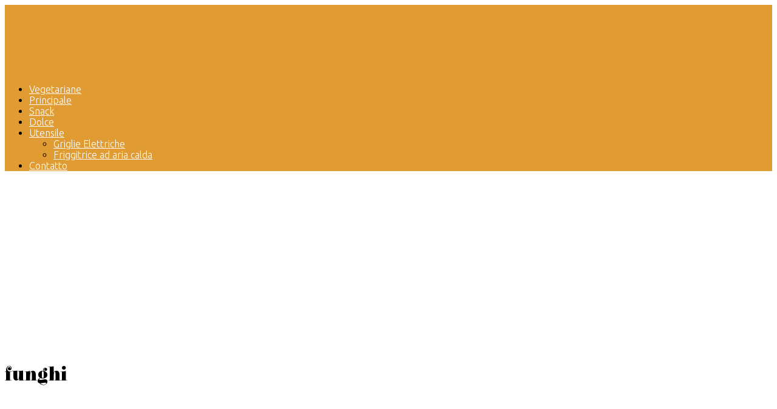

--- FILE ---
content_type: text/html; charset=UTF-8
request_url: https://senzaolio.it/tag/funghi/
body_size: 13043
content:
<!DOCTYPE html>
<html lang="it-IT" xmlns:fb="https://www.facebook.com/2008/fbml" xmlns:addthis="https://www.addthis.com/help/api-spec" >
<head>
	<meta charset="UTF-8">
	<meta name="viewport" content="width=device-width, initial-scale=1">
	<link rel="profile" href="https://gmpg.org/xfn/11">
	<meta name='robots' content='noindex, follow' />

	<!-- This site is optimized with the Yoast SEO plugin v19.13 - https://yoast.com/wordpress/plugins/seo/ -->
	<title>funghi archivos - Ricette Senza Olio</title>
	<meta property="og:locale" content="it_IT" />
	<meta property="og:type" content="article" />
	<meta property="og:title" content="funghi archivos - Ricette Senza Olio" />
	<meta property="og:url" content="https://senzaolio.it/tag/funghi/" />
	<meta property="og:site_name" content="Ricette Senza Olio" />
	<meta name="twitter:card" content="summary_large_image" />
	<script type="application/ld+json" class="yoast-schema-graph">{"@context":"https://schema.org","@graph":[{"@type":"CollectionPage","@id":"https://senzaolio.it/tag/funghi/","url":"https://senzaolio.it/tag/funghi/","name":"funghi archivos - Ricette Senza Olio","isPartOf":{"@id":"https://senzaolio.it/#website"},"primaryImageOfPage":{"@id":"https://senzaolio.it/tag/funghi/#primaryimage"},"image":{"@id":"https://senzaolio.it/tag/funghi/#primaryimage"},"thumbnailUrl":"https://senzaolio.it/wp-content/uploads/2022/11/Cosa-sono-i-funghi-shiitake-e-da-dove-provengono.jpeg","breadcrumb":{"@id":"https://senzaolio.it/tag/funghi/#breadcrumb"},"inLanguage":"it-IT"},{"@type":"ImageObject","inLanguage":"it-IT","@id":"https://senzaolio.it/tag/funghi/#primaryimage","url":"https://senzaolio.it/wp-content/uploads/2022/11/Cosa-sono-i-funghi-shiitake-e-da-dove-provengono.jpeg","contentUrl":"https://senzaolio.it/wp-content/uploads/2022/11/Cosa-sono-i-funghi-shiitake-e-da-dove-provengono.jpeg","width":764,"height":500,"caption":"Cosa sono i funghi shiitake e da dove provengono?"},{"@type":"BreadcrumbList","@id":"https://senzaolio.it/tag/funghi/#breadcrumb","itemListElement":[{"@type":"ListItem","position":1,"name":"Portada","item":"https://senzaolio.it/"},{"@type":"ListItem","position":2,"name":"funghi"}]},{"@type":"WebSite","@id":"https://senzaolio.it/#website","url":"https://senzaolio.it/","name":"Ricette Senza Olio","description":"Le migliori ricette senza olio: saporite, gustose e sane","publisher":{"@id":"https://senzaolio.it/#organization"},"potentialAction":[{"@type":"SearchAction","target":{"@type":"EntryPoint","urlTemplate":"https://senzaolio.it/?s={search_term_string}"},"query-input":"required name=search_term_string"}],"inLanguage":"it-IT"},{"@type":"Organization","@id":"https://senzaolio.it/#organization","name":"Todo sobre celulitis","url":"https://senzaolio.it/","logo":{"@type":"ImageObject","inLanguage":"it-IT","@id":"https://senzaolio.it/#/schema/logo/image/","url":"https://senzaolio.it/wp-content/uploads/2021/08/50-ricette-senza-olio-semplice.png","contentUrl":"https://senzaolio.it/wp-content/uploads/2021/08/50-ricette-senza-olio-semplice.png","width":353,"height":110,"caption":"Todo sobre celulitis"},"image":{"@id":"https://senzaolio.it/#/schema/logo/image/"}}]}</script>
	<!-- / Yoast SEO plugin. -->


<link rel='dns-prefetch' href='//s7.addthis.com' />
<link rel='dns-prefetch' href='//www.googletagmanager.com' />
<link rel='dns-prefetch' href='//fonts.googleapis.com' />
<link rel='dns-prefetch' href='//pagead2.googlesyndication.com' />
<link rel="alternate" type="application/rss+xml" title="Ricette Senza Olio &raquo; Feed" href="https://senzaolio.it/feed/" />
<link rel="alternate" type="application/rss+xml" title="Ricette Senza Olio &raquo; Feed dei commenti" href="https://senzaolio.it/comments/feed/" />
<link rel="alternate" type="application/rss+xml" title="Ricette Senza Olio &raquo; funghi Feed del tag" href="https://senzaolio.it/tag/funghi/feed/" />
<link rel='stylesheet' id='amazon-default-styles-css' href='https://senzaolio.it/wp-content/plugins/amazon-product-in-a-post-plugin/css/amazon-default-plugin-styles.css?ver=1617986505' type='text/css' media='all' />
<link rel='stylesheet' id='amazon-frontend-styles-css' href='https://senzaolio.it/wp-content/plugins/amazon-product-in-a-post-plugin/css/amazon-frontend.css?ver=1617986505' type='text/css' media='all' />
<link rel='stylesheet' id='wprm-public-css' href='https://senzaolio.it/wp-content/plugins/wp-recipe-maker/dist/public-modern.css?ver=8.8.2' type='text/css' media='all' />
<link rel='stylesheet' id='wp-block-library-css' href='https://senzaolio.it/wp-includes/css/dist/block-library/style.min.css?ver=6.4.7' type='text/css' media='all' />
<style id='classic-theme-styles-inline-css' type='text/css'>
/*! This file is auto-generated */
.wp-block-button__link{color:#fff;background-color:#32373c;border-radius:9999px;box-shadow:none;text-decoration:none;padding:calc(.667em + 2px) calc(1.333em + 2px);font-size:1.125em}.wp-block-file__button{background:#32373c;color:#fff;text-decoration:none}
</style>
<style id='global-styles-inline-css' type='text/css'>
body{--wp--preset--color--black: #000000;--wp--preset--color--cyan-bluish-gray: #abb8c3;--wp--preset--color--white: #ffffff;--wp--preset--color--pale-pink: #f78da7;--wp--preset--color--vivid-red: #cf2e2e;--wp--preset--color--luminous-vivid-orange: #ff6900;--wp--preset--color--luminous-vivid-amber: #fcb900;--wp--preset--color--light-green-cyan: #7bdcb5;--wp--preset--color--vivid-green-cyan: #00d084;--wp--preset--color--pale-cyan-blue: #8ed1fc;--wp--preset--color--vivid-cyan-blue: #0693e3;--wp--preset--color--vivid-purple: #9b51e0;--wp--preset--gradient--vivid-cyan-blue-to-vivid-purple: linear-gradient(135deg,rgba(6,147,227,1) 0%,rgb(155,81,224) 100%);--wp--preset--gradient--light-green-cyan-to-vivid-green-cyan: linear-gradient(135deg,rgb(122,220,180) 0%,rgb(0,208,130) 100%);--wp--preset--gradient--luminous-vivid-amber-to-luminous-vivid-orange: linear-gradient(135deg,rgba(252,185,0,1) 0%,rgba(255,105,0,1) 100%);--wp--preset--gradient--luminous-vivid-orange-to-vivid-red: linear-gradient(135deg,rgba(255,105,0,1) 0%,rgb(207,46,46) 100%);--wp--preset--gradient--very-light-gray-to-cyan-bluish-gray: linear-gradient(135deg,rgb(238,238,238) 0%,rgb(169,184,195) 100%);--wp--preset--gradient--cool-to-warm-spectrum: linear-gradient(135deg,rgb(74,234,220) 0%,rgb(151,120,209) 20%,rgb(207,42,186) 40%,rgb(238,44,130) 60%,rgb(251,105,98) 80%,rgb(254,248,76) 100%);--wp--preset--gradient--blush-light-purple: linear-gradient(135deg,rgb(255,206,236) 0%,rgb(152,150,240) 100%);--wp--preset--gradient--blush-bordeaux: linear-gradient(135deg,rgb(254,205,165) 0%,rgb(254,45,45) 50%,rgb(107,0,62) 100%);--wp--preset--gradient--luminous-dusk: linear-gradient(135deg,rgb(255,203,112) 0%,rgb(199,81,192) 50%,rgb(65,88,208) 100%);--wp--preset--gradient--pale-ocean: linear-gradient(135deg,rgb(255,245,203) 0%,rgb(182,227,212) 50%,rgb(51,167,181) 100%);--wp--preset--gradient--electric-grass: linear-gradient(135deg,rgb(202,248,128) 0%,rgb(113,206,126) 100%);--wp--preset--gradient--midnight: linear-gradient(135deg,rgb(2,3,129) 0%,rgb(40,116,252) 100%);--wp--preset--font-size--small: 13px;--wp--preset--font-size--medium: 20px;--wp--preset--font-size--large: 36px;--wp--preset--font-size--x-large: 42px;--wp--preset--spacing--20: 0.44rem;--wp--preset--spacing--30: 0.67rem;--wp--preset--spacing--40: 1rem;--wp--preset--spacing--50: 1.5rem;--wp--preset--spacing--60: 2.25rem;--wp--preset--spacing--70: 3.38rem;--wp--preset--spacing--80: 5.06rem;--wp--preset--shadow--natural: 6px 6px 9px rgba(0, 0, 0, 0.2);--wp--preset--shadow--deep: 12px 12px 50px rgba(0, 0, 0, 0.4);--wp--preset--shadow--sharp: 6px 6px 0px rgba(0, 0, 0, 0.2);--wp--preset--shadow--outlined: 6px 6px 0px -3px rgba(255, 255, 255, 1), 6px 6px rgba(0, 0, 0, 1);--wp--preset--shadow--crisp: 6px 6px 0px rgba(0, 0, 0, 1);}:where(.is-layout-flex){gap: 0.5em;}:where(.is-layout-grid){gap: 0.5em;}body .is-layout-flow > .alignleft{float: left;margin-inline-start: 0;margin-inline-end: 2em;}body .is-layout-flow > .alignright{float: right;margin-inline-start: 2em;margin-inline-end: 0;}body .is-layout-flow > .aligncenter{margin-left: auto !important;margin-right: auto !important;}body .is-layout-constrained > .alignleft{float: left;margin-inline-start: 0;margin-inline-end: 2em;}body .is-layout-constrained > .alignright{float: right;margin-inline-start: 2em;margin-inline-end: 0;}body .is-layout-constrained > .aligncenter{margin-left: auto !important;margin-right: auto !important;}body .is-layout-constrained > :where(:not(.alignleft):not(.alignright):not(.alignfull)){max-width: var(--wp--style--global--content-size);margin-left: auto !important;margin-right: auto !important;}body .is-layout-constrained > .alignwide{max-width: var(--wp--style--global--wide-size);}body .is-layout-flex{display: flex;}body .is-layout-flex{flex-wrap: wrap;align-items: center;}body .is-layout-flex > *{margin: 0;}body .is-layout-grid{display: grid;}body .is-layout-grid > *{margin: 0;}:where(.wp-block-columns.is-layout-flex){gap: 2em;}:where(.wp-block-columns.is-layout-grid){gap: 2em;}:where(.wp-block-post-template.is-layout-flex){gap: 1.25em;}:where(.wp-block-post-template.is-layout-grid){gap: 1.25em;}.has-black-color{color: var(--wp--preset--color--black) !important;}.has-cyan-bluish-gray-color{color: var(--wp--preset--color--cyan-bluish-gray) !important;}.has-white-color{color: var(--wp--preset--color--white) !important;}.has-pale-pink-color{color: var(--wp--preset--color--pale-pink) !important;}.has-vivid-red-color{color: var(--wp--preset--color--vivid-red) !important;}.has-luminous-vivid-orange-color{color: var(--wp--preset--color--luminous-vivid-orange) !important;}.has-luminous-vivid-amber-color{color: var(--wp--preset--color--luminous-vivid-amber) !important;}.has-light-green-cyan-color{color: var(--wp--preset--color--light-green-cyan) !important;}.has-vivid-green-cyan-color{color: var(--wp--preset--color--vivid-green-cyan) !important;}.has-pale-cyan-blue-color{color: var(--wp--preset--color--pale-cyan-blue) !important;}.has-vivid-cyan-blue-color{color: var(--wp--preset--color--vivid-cyan-blue) !important;}.has-vivid-purple-color{color: var(--wp--preset--color--vivid-purple) !important;}.has-black-background-color{background-color: var(--wp--preset--color--black) !important;}.has-cyan-bluish-gray-background-color{background-color: var(--wp--preset--color--cyan-bluish-gray) !important;}.has-white-background-color{background-color: var(--wp--preset--color--white) !important;}.has-pale-pink-background-color{background-color: var(--wp--preset--color--pale-pink) !important;}.has-vivid-red-background-color{background-color: var(--wp--preset--color--vivid-red) !important;}.has-luminous-vivid-orange-background-color{background-color: var(--wp--preset--color--luminous-vivid-orange) !important;}.has-luminous-vivid-amber-background-color{background-color: var(--wp--preset--color--luminous-vivid-amber) !important;}.has-light-green-cyan-background-color{background-color: var(--wp--preset--color--light-green-cyan) !important;}.has-vivid-green-cyan-background-color{background-color: var(--wp--preset--color--vivid-green-cyan) !important;}.has-pale-cyan-blue-background-color{background-color: var(--wp--preset--color--pale-cyan-blue) !important;}.has-vivid-cyan-blue-background-color{background-color: var(--wp--preset--color--vivid-cyan-blue) !important;}.has-vivid-purple-background-color{background-color: var(--wp--preset--color--vivid-purple) !important;}.has-black-border-color{border-color: var(--wp--preset--color--black) !important;}.has-cyan-bluish-gray-border-color{border-color: var(--wp--preset--color--cyan-bluish-gray) !important;}.has-white-border-color{border-color: var(--wp--preset--color--white) !important;}.has-pale-pink-border-color{border-color: var(--wp--preset--color--pale-pink) !important;}.has-vivid-red-border-color{border-color: var(--wp--preset--color--vivid-red) !important;}.has-luminous-vivid-orange-border-color{border-color: var(--wp--preset--color--luminous-vivid-orange) !important;}.has-luminous-vivid-amber-border-color{border-color: var(--wp--preset--color--luminous-vivid-amber) !important;}.has-light-green-cyan-border-color{border-color: var(--wp--preset--color--light-green-cyan) !important;}.has-vivid-green-cyan-border-color{border-color: var(--wp--preset--color--vivid-green-cyan) !important;}.has-pale-cyan-blue-border-color{border-color: var(--wp--preset--color--pale-cyan-blue) !important;}.has-vivid-cyan-blue-border-color{border-color: var(--wp--preset--color--vivid-cyan-blue) !important;}.has-vivid-purple-border-color{border-color: var(--wp--preset--color--vivid-purple) !important;}.has-vivid-cyan-blue-to-vivid-purple-gradient-background{background: var(--wp--preset--gradient--vivid-cyan-blue-to-vivid-purple) !important;}.has-light-green-cyan-to-vivid-green-cyan-gradient-background{background: var(--wp--preset--gradient--light-green-cyan-to-vivid-green-cyan) !important;}.has-luminous-vivid-amber-to-luminous-vivid-orange-gradient-background{background: var(--wp--preset--gradient--luminous-vivid-amber-to-luminous-vivid-orange) !important;}.has-luminous-vivid-orange-to-vivid-red-gradient-background{background: var(--wp--preset--gradient--luminous-vivid-orange-to-vivid-red) !important;}.has-very-light-gray-to-cyan-bluish-gray-gradient-background{background: var(--wp--preset--gradient--very-light-gray-to-cyan-bluish-gray) !important;}.has-cool-to-warm-spectrum-gradient-background{background: var(--wp--preset--gradient--cool-to-warm-spectrum) !important;}.has-blush-light-purple-gradient-background{background: var(--wp--preset--gradient--blush-light-purple) !important;}.has-blush-bordeaux-gradient-background{background: var(--wp--preset--gradient--blush-bordeaux) !important;}.has-luminous-dusk-gradient-background{background: var(--wp--preset--gradient--luminous-dusk) !important;}.has-pale-ocean-gradient-background{background: var(--wp--preset--gradient--pale-ocean) !important;}.has-electric-grass-gradient-background{background: var(--wp--preset--gradient--electric-grass) !important;}.has-midnight-gradient-background{background: var(--wp--preset--gradient--midnight) !important;}.has-small-font-size{font-size: var(--wp--preset--font-size--small) !important;}.has-medium-font-size{font-size: var(--wp--preset--font-size--medium) !important;}.has-large-font-size{font-size: var(--wp--preset--font-size--large) !important;}.has-x-large-font-size{font-size: var(--wp--preset--font-size--x-large) !important;}
.wp-block-navigation a:where(:not(.wp-element-button)){color: inherit;}
:where(.wp-block-post-template.is-layout-flex){gap: 1.25em;}:where(.wp-block-post-template.is-layout-grid){gap: 1.25em;}
:where(.wp-block-columns.is-layout-flex){gap: 2em;}:where(.wp-block-columns.is-layout-grid){gap: 2em;}
.wp-block-pullquote{font-size: 1.5em;line-height: 1.6;}
</style>
<link rel='stylesheet' id='contact-form-7-css' href='https://senzaolio.it/wp-content/plugins/contact-form-7/includes/css/styles.css?ver=5.7.7' type='text/css' media='all' />
<link  rel='preload' as='style'   id='orbital-fonts-css' href='https://fonts.googleapis.com/css?family=Elsie+Swash+Caps%3A900%7CUbuntu%3A300%7CFira+Sans+Condensed%3A600&#038;subset=latin%2Clatin-ext&#038;display=swap' type='text/css' media='all' />
<link rel='stylesheet' id='orbital-fonts-css' href='https://fonts.googleapis.com/css?family=Elsie+Swash+Caps%3A900%7CUbuntu%3A300%7CFira+Sans+Condensed%3A600&#038;subset=latin%2Clatin-ext&#038;display=swap' type='text/css' media='all' />
<link rel='stylesheet' id='orbital-style-css' href='https://senzaolio.it/wp-content/themes/orbital/assets/css/main.css?ver=6.4.7' type='text/css' media='all' />
<link rel='stylesheet' id='addthis_all_pages-css' href='https://senzaolio.it/wp-content/plugins/addthis/frontend/build/addthis_wordpress_public.min.css?ver=6.4.7' type='text/css' media='all' />
<link rel='stylesheet' id='amazon-lightbox-css' href='https://senzaolio.it/wp-content/plugins/amazon-product-in-a-post-plugin/css/amazon-lightbox.css?ver=1617986505' type='text/css' media='all' />
<script type="text/javascript" src="https://senzaolio.it/wp-content/themes/orbital/assets/js/gdpr.min.js?ver=20190101" id="orbital-gdpr-js-js"></script>
<script type="text/javascript" id="jquery-core-js-extra">
/* <![CDATA[ */
var appipTemplates = {"templates":[{"location":"core","name":"Di Default","ID":"default"},{"location":"product","name":"Amazon Layout","ID":"amazon-layout"},{"location":"products","name":"Alternativo","ID":"fluffy"},{"location":"product","name":"Scuro","ID":"dark"},{"location":"product","name":"Dark: Immagine Di Destra","ID":"dark-reversed"},{"location":"product","name":"Dark: Immagine In Alto","ID":"dark-image-top"},{"location":"product","name":"Luce","ID":"light"},{"location":"product","name":"Luce: Immagine Di Destra","ID":"light-reversed"},{"location":"product","name":"Luce: L'Immagine In Alto","ID":"light-image-top"},{"location":"search","name":"Griglia Di Layout","ID":"grid"}]};
/* ]]> */
</script>
<script type="text/javascript" src="https://senzaolio.it/wp-includes/js/jquery/jquery.min.js?ver=3.7.1" id="jquery-core-js"></script>
<script type="text/javascript" src="https://senzaolio.it/wp-includes/js/jquery/jquery-migrate.min.js?ver=3.4.1" id="jquery-migrate-js"></script>
<script type="text/javascript" src="https://senzaolio.it/wp-content/themes/orbital/assets/js/navigation.js?ver=20190101" id="orbital-navigation-js"></script>
<script type="text/javascript" src="https://senzaolio.it/wp-content/themes/orbital/assets/js/font-awesome.min.js?ver=6.4.7" id="orbital-fontawesome-js"></script>

<!-- Snippet Google Analytics aggiunto da Site Kit -->
<script type="text/javascript" src="https://www.googletagmanager.com/gtag/js?id=UA-203038487-2" id="google_gtagjs-js" async></script>
<script type="text/javascript" id="google_gtagjs-js-after">
/* <![CDATA[ */
window.dataLayer = window.dataLayer || [];function gtag(){dataLayer.push(arguments);}
gtag('set', 'linker', {"domains":["senzaolio.it"]} );
gtag("js", new Date());
gtag("set", "developer_id.dZTNiMT", true);
gtag("config", "UA-203038487-2", {"anonymize_ip":true});
/* ]]> */
</script>

<!-- Termina lo snippet Google Analytics aggiunto da Site Kit -->
<script type="text/javascript" src="https://senzaolio.it/wp-content/plugins/amazon-product-in-a-post-plugin/js/amazon-lightbox.js?ver=1617986505" id="amazon-lightbox-js"></script>
<link rel="EditURI" type="application/rsd+xml" title="RSD" href="https://senzaolio.it/xmlrpc.php?rsd" />
<script type="text/javascript">var ajaxurl = "https://senzaolio.it/wp-admin/admin-ajax.php";</script><meta name="generator" content="Site Kit by Google 1.103.0" /><style type="text/css"> .wprm-comment-rating svg { width: 18px !important; height: 18px !important; } img.wprm-comment-rating { width: 90px !important; height: 18px !important; } .wprm-comment-rating svg path { fill: #343434; } .wprm-comment-rating svg polygon { stroke: #343434; } .wprm-comment-ratings-container svg .wprm-star-full { fill: #343434; } .wprm-comment-ratings-container svg .wprm-star-empty { stroke: #343434; }</style><style type="text/css">.wprm-recipe-template-snippet-basic-buttons {
    font-family: inherit; /* wprm_font_family type=font */
    font-size: 0.9em; /* wprm_font_size type=font_size */
    text-align: center; /* wprm_text_align type=align */
    margin-top: 0px; /* wprm_margin_top type=size */
    margin-bottom: 10px; /* wprm_margin_bottom type=size */
}
.wprm-recipe-template-snippet-basic-buttons a  {
    margin: 5px; /* wprm_margin_button type=size */
    margin: 5px; /* wprm_margin_button type=size */
}

.wprm-recipe-template-snippet-basic-buttons a:first-child {
    margin-left: 0;
}
.wprm-recipe-template-snippet-basic-buttons a:last-child {
    margin-right: 0;
}.wprm-recipe-template-chic {
    margin: 20px auto;
    background-color: #fafafa; /* wprm_background type=color */
    font-family: -apple-system, BlinkMacSystemFont, "Segoe UI", Roboto, Oxygen-Sans, Ubuntu, Cantarell, "Helvetica Neue", sans-serif; /* wprm_main_font_family type=font */
    font-size: 0.9em; /* wprm_main_font_size type=font_size */
    line-height: 1.5em; /* wprm_main_line_height type=font_size */
    color: #333333; /* wprm_main_text type=color */
    max-width: 650px; /* wprm_max_width type=size */
}
.wprm-recipe-template-chic a {
    color: #3498db; /* wprm_link type=color */
}
.wprm-recipe-template-chic p, .wprm-recipe-template-chic li {
    font-family: -apple-system, BlinkMacSystemFont, "Segoe UI", Roboto, Oxygen-Sans, Ubuntu, Cantarell, "Helvetica Neue", sans-serif; /* wprm_main_font_family type=font */
    font-size: 1em !important;
    line-height: 1.5em !important; /* wprm_main_line_height type=font_size */
}
.wprm-recipe-template-chic li {
    margin: 0 0 0 32px !important;
    padding: 0 !important;
}
.rtl .wprm-recipe-template-chic li {
    margin: 0 32px 0 0 !important;
}
.wprm-recipe-template-chic ol, .wprm-recipe-template-chic ul {
    margin: 0 !important;
    padding: 0 !important;
}
.wprm-recipe-template-chic br {
    display: none;
}
.wprm-recipe-template-chic .wprm-recipe-name,
.wprm-recipe-template-chic .wprm-recipe-header {
    font-family: -apple-system, BlinkMacSystemFont, "Segoe UI", Roboto, Oxygen-Sans, Ubuntu, Cantarell, "Helvetica Neue", sans-serif; /* wprm_header_font_family type=font */
    color: #000000; /* wprm_header_text type=color */
    line-height: 1.3em; /* wprm_header_line_height type=font_size */
}
.wprm-recipe-template-chic h1,
.wprm-recipe-template-chic h2,
.wprm-recipe-template-chic h3,
.wprm-recipe-template-chic h4,
.wprm-recipe-template-chic h5,
.wprm-recipe-template-chic h6 {
    font-family: -apple-system, BlinkMacSystemFont, "Segoe UI", Roboto, Oxygen-Sans, Ubuntu, Cantarell, "Helvetica Neue", sans-serif; /* wprm_header_font_family type=font */
    color: #212121; /* wprm_header_text type=color */
    line-height: 1.3em; /* wprm_header_line_height type=font_size */
    margin: 0 !important;
    padding: 0 !important;
}
.wprm-recipe-template-chic .wprm-recipe-header {
    margin-top: 1.2em !important;
}
.wprm-recipe-template-chic h1 {
    font-size: 2em; /* wprm_h1_size type=font_size */
}
.wprm-recipe-template-chic h2 {
    font-size: 1.8em; /* wprm_h2_size type=font_size */
}
.wprm-recipe-template-chic h3 {
    font-size: 1.2em; /* wprm_h3_size type=font_size */
}
.wprm-recipe-template-chic h4 {
    font-size: 1em; /* wprm_h4_size type=font_size */
}
.wprm-recipe-template-chic h5 {
    font-size: 1em; /* wprm_h5_size type=font_size */
}
.wprm-recipe-template-chic h6 {
    font-size: 1em; /* wprm_h6_size type=font_size */
}.wprm-recipe-template-chic {
    font-size: 1em; /* wprm_main_font_size type=font_size */
	border-style: solid; /* wprm_border_style type=border */
	border-width: 1px; /* wprm_border_width type=size */
	border-color: #E0E0E0; /* wprm_border type=color */
    padding: 10px;
    background-color: #ffffff; /* wprm_background type=color */
    max-width: 950px; /* wprm_max_width type=size */
}
.wprm-recipe-template-chic a {
    color: #5A822B; /* wprm_link type=color */
}
.wprm-recipe-template-chic .wprm-recipe-name {
    line-height: 1.3em;
    font-weight: bold;
}
.wprm-recipe-template-chic .wprm-template-chic-buttons {
	clear: both;
    font-size: 0.9em;
    text-align: center;
}
.wprm-recipe-template-chic .wprm-template-chic-buttons .wprm-recipe-icon {
    margin-right: 5px;
}
.wprm-recipe-template-chic .wprm-recipe-header {
	margin-bottom: 0.5em !important;
}
.wprm-recipe-template-chic .wprm-nutrition-label-container {
	font-size: 0.9em;
}
.wprm-recipe-template-chic .wprm-call-to-action {
	border-radius: 3px;
}.wprm-recipe-template-compact-howto {
    margin: 20px auto;
    background-color: #fafafa; /* wprm_background type=color */
    font-family: -apple-system, BlinkMacSystemFont, "Segoe UI", Roboto, Oxygen-Sans, Ubuntu, Cantarell, "Helvetica Neue", sans-serif; /* wprm_main_font_family type=font */
    font-size: 0.9em; /* wprm_main_font_size type=font_size */
    line-height: 1.5em; /* wprm_main_line_height type=font_size */
    color: #333333; /* wprm_main_text type=color */
    max-width: 650px; /* wprm_max_width type=size */
}
.wprm-recipe-template-compact-howto a {
    color: #3498db; /* wprm_link type=color */
}
.wprm-recipe-template-compact-howto p, .wprm-recipe-template-compact-howto li {
    font-family: -apple-system, BlinkMacSystemFont, "Segoe UI", Roboto, Oxygen-Sans, Ubuntu, Cantarell, "Helvetica Neue", sans-serif; /* wprm_main_font_family type=font */
    font-size: 1em !important;
    line-height: 1.5em !important; /* wprm_main_line_height type=font_size */
}
.wprm-recipe-template-compact-howto li {
    margin: 0 0 0 32px !important;
    padding: 0 !important;
}
.rtl .wprm-recipe-template-compact-howto li {
    margin: 0 32px 0 0 !important;
}
.wprm-recipe-template-compact-howto ol, .wprm-recipe-template-compact-howto ul {
    margin: 0 !important;
    padding: 0 !important;
}
.wprm-recipe-template-compact-howto br {
    display: none;
}
.wprm-recipe-template-compact-howto .wprm-recipe-name,
.wprm-recipe-template-compact-howto .wprm-recipe-header {
    font-family: -apple-system, BlinkMacSystemFont, "Segoe UI", Roboto, Oxygen-Sans, Ubuntu, Cantarell, "Helvetica Neue", sans-serif; /* wprm_header_font_family type=font */
    color: #000000; /* wprm_header_text type=color */
    line-height: 1.3em; /* wprm_header_line_height type=font_size */
}
.wprm-recipe-template-compact-howto h1,
.wprm-recipe-template-compact-howto h2,
.wprm-recipe-template-compact-howto h3,
.wprm-recipe-template-compact-howto h4,
.wprm-recipe-template-compact-howto h5,
.wprm-recipe-template-compact-howto h6 {
    font-family: -apple-system, BlinkMacSystemFont, "Segoe UI", Roboto, Oxygen-Sans, Ubuntu, Cantarell, "Helvetica Neue", sans-serif; /* wprm_header_font_family type=font */
    color: #212121; /* wprm_header_text type=color */
    line-height: 1.3em; /* wprm_header_line_height type=font_size */
    margin: 0 !important;
    padding: 0 !important;
}
.wprm-recipe-template-compact-howto .wprm-recipe-header {
    margin-top: 1.2em !important;
}
.wprm-recipe-template-compact-howto h1 {
    font-size: 2em; /* wprm_h1_size type=font_size */
}
.wprm-recipe-template-compact-howto h2 {
    font-size: 1.8em; /* wprm_h2_size type=font_size */
}
.wprm-recipe-template-compact-howto h3 {
    font-size: 1.2em; /* wprm_h3_size type=font_size */
}
.wprm-recipe-template-compact-howto h4 {
    font-size: 1em; /* wprm_h4_size type=font_size */
}
.wprm-recipe-template-compact-howto h5 {
    font-size: 1em; /* wprm_h5_size type=font_size */
}
.wprm-recipe-template-compact-howto h6 {
    font-size: 1em; /* wprm_h6_size type=font_size */
}.wprm-recipe-template-compact-howto {
	border-style: solid; /* wprm_border_style type=border */
	border-width: 1px; /* wprm_border_width type=size */
	border-color: #777777; /* wprm_border type=color */
	border-radius: 0px; /* wprm_border_radius type=size */
	padding: 10px;
}</style>		<script>
			document.documentElement.className = document.documentElement.className.replace( 'no-js', 'js' );
		</script>
				<style>
			.no-js img.lazyload { display: none; }
			figure.wp-block-image img.lazyloading { min-width: 150px; }
							.lazyload, .lazyloading { opacity: 0; }
				.lazyloaded {
					opacity: 1;
					transition: opacity 400ms;
					transition-delay: 0ms;
				}
					</style>
		    <style>
        @media(min-width: 48rem){

            .container {
                width: 73rem;
            }

            .entry-content {
                max-width: 70%;
                flex-basis: 70%;
            }

            .entry-aside {
                max-width: 30%;
                flex-basis: 30%;
                order: 0;
                -ms-flex-order: 0;

            }

        }


                a {
                color: #f4a938;
            }

        

                .site-header {
                background-color: #e09b33;
            }

        
                .site-header a {
                color: #ffffff;
            }

            .site-nav-trigger span:before, .site-nav-trigger span:after, .site-nav-trigger span {
                background-color: #ffffff;
            }

            @media(min-width: 1040px){
                .site-navbar .menu-item-has-children:after {
                    border-color: #ffffff;
                }
            }
    

    </style>

            <style>
                h1,h2,h3,h4,h5,h6, .title {
                font-family: 'Elsie Swash Caps', sans-serif;
                font-weight: 900;
            }
                    body, .site-header {
                font-family: 'Ubuntu' , sans-serif;
                font-weight: 300;
            }
                    .site-logo a {
                font-family: 'Fira Sans Condensed' , sans-serif;
                font-weight: 600;
            }
            </style>
    <meta name="google-site-verification" content="T5rssBJnZuuBbES5E0e9X8HKbNwAe4MZnRfTqnzdvD8">
<!-- Snippet Google AdSense aggiunto da Site Kit -->
<meta name="google-adsense-platform-account" content="ca-host-pub-2644536267352236">
<meta name="google-adsense-platform-domain" content="sitekit.withgoogle.com">
<!-- Termina lo snippet Google AdSense aggiunto da Site Kit -->
<style type="text/css" id="custom-background-css">
body.custom-background { background-color: #ffffff; }
</style>
	
<!-- Snippet Google AdSense aggiunto da Site Kit -->
<script type="text/javascript" async="async" src="https://pagead2.googlesyndication.com/pagead/js/adsbygoogle.js?client=ca-pub-1893726086189117&amp;host=ca-host-pub-2644536267352236" crossorigin="anonymous"></script>

<!-- Termina lo snippet Google AdSense aggiunto da Site Kit -->
	
</head>
<body data-rsssl=1 class="archive tag tag-funghi tag-372 custom-background wp-custom-logo no-sidebar">
	<a class="screen-reader-text" href="#content">Skip to content</a>

	
	


<header class="site-header with-header ">
	<div class="container">

					<div class="site-logo">

				<a href="https://senzaolio.it/" class="custom-logo-link"><img width="353" height="110"   alt="50 ricette per la friggitrice ad aria calda" decoding="async" data-srcset="https://senzaolio.it/wp-content/uploads/2021/08/50-ricette-senza-olio-semplice.png 353w, https://senzaolio.it/wp-content/uploads/2021/08/50-ricette-senza-olio-semplice-300x93.png 300w"  data-src="https://senzaolio.it/wp-content/uploads/2021/08/50-ricette-senza-olio-semplice.png" data-sizes="(max-width: 353px) 100vw, 353px" class="custom-logo lazyload" src="[data-uri]" /><noscript><img width="353" height="110" src="https://senzaolio.it/wp-content/uploads/2021/08/50-ricette-senza-olio-semplice.png" class="custom-logo" alt="50 ricette per la friggitrice ad aria calda" decoding="async" srcset="https://senzaolio.it/wp-content/uploads/2021/08/50-ricette-senza-olio-semplice.png 353w, https://senzaolio.it/wp-content/uploads/2021/08/50-ricette-senza-olio-semplice-300x93.png 300w" sizes="(max-width: 353px) 100vw, 353px" /></noscript></a>
			</div>

		
					<nav class="site-navbar site-navbar-right">
				<ul><li id="menu-item-1564" class="menu-item menu-item-type-post_type menu-item-object-page menu-item-1564"><a href="https://senzaolio.it/vegetariane/">Vegetariane</a></li>
<li id="menu-item-1710" class="menu-item menu-item-type-post_type menu-item-object-page menu-item-1710"><a href="https://senzaolio.it/principale/">Principale</a></li>
<li id="menu-item-1714" class="menu-item menu-item-type-post_type menu-item-object-page menu-item-1714"><a href="https://senzaolio.it/snack/">Snack</a></li>
<li id="menu-item-1556" class="menu-item menu-item-type-post_type menu-item-object-page menu-item-1556"><a href="https://senzaolio.it/dolce/">Dolce</a></li>
<li id="menu-item-1432" class="menu-item menu-item-type-custom menu-item-object-custom menu-item-has-children menu-item-1432"><a href="#">Utensile</a>
<ul class="sub-menu">
	<li id="menu-item-1950" class="menu-item menu-item-type-post_type menu-item-object-page menu-item-1950"><a href="https://senzaolio.it/perche-usare-le-griglie-elettriche-in-cucina-ricette-e-benefici/">Griglie Elettriche</a></li>
	<li id="menu-item-1317" class="menu-item menu-item-type-taxonomy menu-item-object-category menu-item-1317"><a href="https://senzaolio.it/category/friggitrice-ad-aria/">Friggitrice ad aria calda</a></li>
</ul>
</li>
<li id="menu-item-24" class="menu-item menu-item-type-post_type menu-item-object-page menu-item-24"><a href="https://senzaolio.it/contacto/">Contatto</a></li>
</ul>			</nav>
			<div class="site-trigger">
				<a class="site-nav-trigger">
					<span></span>
				</a>
			</div>

			</div>
</header>

	


	
<main id="content" class="site-main">

	<header class="default-header">
	<div class="container">
					
			<h1 class="title">funghi</h1>

			
		
	</div>

	
</header>
	<div id="content-wrapper" class="container flex">

		<div class="entry-content">

			
			
							<div class="flex flex-fluid">

					
<article id="post-1861" class="featured-item">
	<div class="featured-wrapper">
		<a href="https://senzaolio.it/blog/funghi-shiitake/" rel="bookmark">
			<img width="333" height="360"   alt="Cosa sono i funghi shiitake e da dove provengono?" decoding="async" fetchpriority="high" data-src="https://senzaolio.it/wp-content/uploads/2022/11/Cosa-sono-i-funghi-shiitake-e-da-dove-provengono-333x360.jpeg" class="attachment-thumbnail-featured size-thumbnail-featured wp-post-image lazyload" src="[data-uri]" /><noscript><img width="333" height="360" src="https://senzaolio.it/wp-content/uploads/2022/11/Cosa-sono-i-funghi-shiitake-e-da-dove-provengono-333x360.jpeg" class="attachment-thumbnail-featured size-thumbnail-featured wp-post-image" alt="Cosa sono i funghi shiitake e da dove provengono?" decoding="async" fetchpriority="high" /></noscript><h3 class="entry-title">I funghi shiitake, protagonisti di piatti asiatici e vegetariani: origine, proprietà e benefici</h3>		</a>
	</div>
</article>
				</div>

				
				
				
				
					</div>

			</div>
</main>


<footer class="site-footer">
	<div class="container">
			<div class="widget-area-footer">

					<div class="widget-area">
				<section id="nav_menu-5" class="widget widget_nav_menu"><div class="menu-bottom-container"><ul id="menu-bottom" class="menu"><li id="menu-item-437" class="menu-item menu-item-type-post_type menu-item-object-page menu-item-437"><a href="https://senzaolio.it/contacto/">Contatto</a></li>
<li id="menu-item-434" class="menu-item menu-item-type-post_type menu-item-object-page menu-item-434"><a href="https://senzaolio.it/aviso-legal/">Avviso legale</a></li>
<li id="menu-item-435" class="menu-item menu-item-type-post_type menu-item-object-page menu-item-435"><a href="https://senzaolio.it/politica-de-privacidad/">Politica della privacità</a></li>
<li id="menu-item-436" class="menu-item menu-item-type-post_type menu-item-object-page menu-item-436"><a href="https://senzaolio.it/politica-de-cookies/">Politica di cookies</a></li>
</ul></div></section>			</div>

		
		
		
		
	</div>

		<div class="credits row">

			<p>Le migliori ricette senza olio: saporite, gustose e sane</p>

	
</div>	</div>
</footer>


<!-- Site Overlay -->
<div class="site-overlay"></div>

			<script>
				// Used by Gallery Custom Links to handle tenacious Lightboxes
				//jQuery(document).ready(function () {

					function mgclInit() {
						
						// In jQuery:
						// if (jQuery.fn.off) {
						// 	jQuery('.no-lightbox, .no-lightbox img').off('click'); // jQuery 1.7+
						// }
						// else {
						// 	jQuery('.no-lightbox, .no-lightbox img').unbind('click'); // < jQuery 1.7
						// }

						// 2022/10/24: In Vanilla JS
						var elements = document.querySelectorAll('.no-lightbox, .no-lightbox img');
						for (var i = 0; i < elements.length; i++) {
						 	elements[i].onclick = null;
						}


						// In jQuery:
						//jQuery('a.no-lightbox').click(mgclOnClick);

						// 2022/10/24: In Vanilla JS:
						var elements = document.querySelectorAll('a.no-lightbox');
						for (var i = 0; i < elements.length; i++) {
						 	elements[i].onclick = mgclOnClick;
						}

						// in jQuery:
						// if (jQuery.fn.off) {
						// 	jQuery('a.set-target').off('click'); // jQuery 1.7+
						// }
						// else {
						// 	jQuery('a.set-target').unbind('click'); // < jQuery 1.7
						// }
						// jQuery('a.set-target').click(mgclOnClick);

						// 2022/10/24: In Vanilla JS:
						var elements = document.querySelectorAll('a.set-target');
						for (var i = 0; i < elements.length; i++) {
						 	elements[i].onclick = mgclOnClick;
						}
					}

					function mgclOnClick() {
						if (!this.target || this.target == '' || this.target == '_self')
							window.location = this.href;
						else
							window.open(this.href,this.target);
						return false;
					}

					// From WP Gallery Custom Links
					// Reduce the number of  conflicting lightboxes
					function mgclAddLoadEvent(func) {
						var oldOnload = window.onload;
						if (typeof window.onload != 'function') {
							window.onload = func;
						} else {
							window.onload = function() {
								oldOnload();
								func();
							}
						}
					}

					mgclAddLoadEvent(mgclInit);
					mgclInit();

				//});
			</script>
		
		<script type="application/ld+json">
			{
				"@context": "http://schema.org",
				"@type": "WebSite",
				"name": "Ricette Senza Olio",
				"alternateName": "Le migliori ricette senza olio: saporite, gustose e sane",
				"url": "https://senzaolio.it"
			}
		</script>

		
<div id="cookies-wrapper"></div><div class="cc__change_settings cc_cs_right" >  
    <a href="javascript:void(0);" aria-label="View cookie settings" data-cc="c-settings">Configurazione</a>
</div>
<script>

    window.addEventListener("load", function () {

    var cc = initCookieConsent();
    
    function clearCookie(name, domain, path){
	try {
	    function Get_Cookie( check_name ) {
	            // first we'll split this cookie up into name/value pairs
	            // note: document.cookie only returns name=value, not the other components
	            var a_all_cookies = document.cookie.split(';'),
	            	a_temp_cookie = '',
	        		cookie_name = '',
	            	cookie_value = '',
		            b_cookie_found = false;
	    
	            for ( i = 0; i < a_all_cookies.length; i++ ) {
                    // now we'll split apart each name=value pair
                    a_temp_cookie = a_all_cookies[i].split( '=' );
    
                    // and trim left/right whitespace while we're at it
                    cookie_name = a_temp_cookie[0].replace(/^\s+|\s+$/g, '');
    
                    // if the extracted name matches passed check_name
                    if ( cookie_name == check_name ) {
                        b_cookie_found = true;
                        // we need to handle case where cookie has no value but exists (no = sign, that is):
                        if ( a_temp_cookie.length > 1 ) {
                            cookie_value = unescape( a_temp_cookie[1].replace(/^\s+|\s+$/g, '') );
                        }
                        // note that in cases where cookie is initialized but no value, null is returned
                        return cookie_value;
                        break;
                    }
                    a_temp_cookie = null;
                    cookie_name = '';
	            }
	            if ( !b_cookie_found ) {
	              return null;
	            }
	        }
	        if (Get_Cookie(name)) {
                var domain = domain || document.domain;
                var path = path || "/";
                document.cookie = name + "=; expires=" + new Date + "; domain=" + domain + "; path=" + path;
	        }
	}
	catch(err) {}    
};
    
    
    function deleteCookies() {
        var cookies = document.cookie.split(";");

        for (var i = 0; i < cookies.length; i++) {
            var cookie = cookies[i];
            var eqPos = cookie.indexOf("=");
            var name = eqPos > -1 ? cookie.substr(0, eqPos) : cookie;
            if (cookie.indexOf("cc_cookie") == -1) {
                document.cookie = name + "=;expires=Thu, 01 Jan 1970 00:00:00 GMT;";
                document.cookie = name.trim() + "=;expires=Thu, 01 Jan 1970 00:00:00 GMT;";
                clearCookie(name.trim(), window.location.hostname, '/');
                clearCookie(name.trim(), '.'+window.location.hostname, '/');
                clearCookie(name, window.location.hostname, '/');
                clearCookie(name, '.'+window.location.hostname, '/');
            }
        }
    }
    
    function deleteOnlyGaCookies() {
        var cookies = document.cookie.split(";");

        for (var i = 0; i < cookies.length; i++) {
            var cookie = cookies[i];
            var eqPos = cookie.indexOf("=");
            var name = eqPos > -1 ? cookie.substr(0, eqPos) : cookie;
            if (cookie.indexOf("ga") > -1) {
                document.cookie = name + "=;expires=Thu, 01 Jan 1970 00:00:00 GMT;";
                document.cookie = name.trim() + "=;expires=Thu, 01 Jan 1970 00:00:00 GMT;";
                clearCookie(name.trim(), window.location.hostname, '/');
                clearCookie(name.trim(), '.' + window.location.hostname, '/');
                clearCookie(name, window.location.hostname, '/');
                clearCookie(name, '.' + window.location.hostname, '/');
            }
        }
    }
    
    
    
    function addCookies() {
        var script = document.createElement("script");
        script.innerHTML = '';
        document.head.append(script);

        if (cc.allowedCategory('functional')) {
                var script = document.createElement("script");
                    script.innerHTML = '';
            document.head.append(script);
            }

        if (cc.allowedCategory('performance')) {
                var script = document.createElement("script");
                    script.innerHTML = '';
            document.head.append(script);
            }

        if (cc.allowedCategory('analytics_ads')) {
                var script = document.createElement("script");
                        script.setAttribute("async", "true");
                        script.setAttribute("src", "https://www.googletagmanager.com/gtag/js?id");
                    script.innerHTML = '';
            document.head.append(script);
                var script = document.createElement("script");
                    script.innerHTML = '  window.dataLayer = window.dataLayer || [];  function gtag(){dataLayer.push(arguments);}  gtag("js", new Date());  gtag("config", "G-2GG757T11Q");';
            document.head.append(script);
                    var script = document.createElement("script");
                    script.innerHTML = '';
            document.head.append(script);
            }


    }

// run plugin with config object
    cc.run({
    autorun: true,
            delay: 1000,
            current_lang: 'en',
            autoclear_cookies: true,
            cookie_expiration: 365,
            autoload_css: false,
            onAccept: function (cookie) {
                addCookies();
           
                const mediaQuery = window.matchMedia('(max-width: 768px)')
                var hasSocialBottom = document.getElementsByClassName('social-bottom');
                if (mediaQuery.matches && hasSocialBottom.length > 0) {
                    
                   var bottom = hasSocialBottom[0].offsetHeight;
                     document.getElementsByClassName('cc__change_settings')[0].style.bottom = (bottom-1) + "px";
                    
                }
                    document.getElementsByClassName('cc__change_settings')[0].style.visibility = "visible";
                
            },
            onChange: function (cookie) {
               deleteCookies();
               
               addCookies();
                setTimeout(function(){ window.location.reload(true); }, 500);
                
            },
            languages: {
            'es': {
            consent_modal: {
            title: "",
                    description: 'Utilizziamo cookie propri e di terzi per analizzare i nostri servizi. Puoi ottenere maggiori informazioni e configurare le tue preferenze nel seguente pulsante.<a class="c_link link" href="https://senzaolio.it/politica-de-cookies/">Leggi la nostra politica sui cookie</a>',
                    primary_btn: {
                    text: 'Accettare',
                            role: 'accept_all'				//'accept_selected' or 'accept_all'
                    },
                    secondary_btn: {
                    text: 'Configurazione',
                            role: 'settings'				//'settings' or 'accept_necessary'
                    }
            },
                    settings_modal: {
                    title: 'Impostazioni dei cookie',
                            save_settings_btn: "Salvare la configurazione",
                            accept_all_btn: "",
                            cookie_table_headers: [],
                            blocks: [
                            {
                            title: "",
                                    description: 'Utilizziamo cookie propri e di terzi per analizzare i nostri servizi. Puoi ottenere maggiori informazioni e configurare le tue preferenze nel seguente pulsante.'
                            },
                            {
                            title: "Cookie strettamente necessari",
                                    description: 'Questi cookie sono essenziali per fornirle i servizi disponibili sul nostro sito web e per permetterle di utilizzare alcune funzioni del nostro sito web. Senza questi cookie, non possiamo fornire alcuni servizi sul nostro sito web.',
                                    toggle: {
                                    value: 'strictly_necessary',
                                            enabled: true,
                                            readonly: true
                                    }
                            },
                                {
                                title: "Cookie di funzionalità",
                                        description: 'Questi cookie sono utilizzati per offrirti un\'esperienza più personalizzata e per ricordare le tue scelte sul nostro sito web, per esempio, possiamo utilizzare i cookie di funzionalità per ricordare le tue preferenze di lingua o i dettagli di accesso.',
                                        toggle: {
                                        value: 'functional',
                                                enabled: false,
                                                readonly: false
                                        }
                                },

                                {
                                title: "Cookies de rastreo y rendimiento",
                                        description: '
Questi cookie sono utilizzati per raccogliere informazioni per analizzare il traffico e come gli utenti utilizzano il nostro sito web, per esempio, questi cookie possono raccogliere dati come la durata della navigazione sul nostro sito web o quali pagine visitate, che ci aiuta a capire come possiamo migliorare il nostro sito web per voi.Le informazioni raccolte con questi tracking e performance cookie non identificano alcun visitatore individuale.
In casi specifici, IL GESTORE DEL SITO WEB può utilizzare applicazioni o strumenti che non sono stati inclusi o nominati in questo elenco, come opzione migliore per assistere nell\'esecuzione di un determinato compito; se ciò dovesse accadere, IL GESTORE DEL SITO WEB informerà i suoi utenti, clienti o partecipanti di questa situazione, a seconda dei casi.

POLITICHE RELATIVE ALLA NEWSLETTER

Queste politiche devono essere sempre intese come una parte complementare dei termini e delle condizioni esposte nel sito web, essendo entrambe ugualmente applicabili al momento di una controversia. La politica di privacy e proprietà intellettuale applicata sarà la stessa di quella indicata nei termini e condizioni del sito web.

Per \"Newsletter\" si intende il bollettino digitale che IL GESTORE DEL SITO WEB invia periodicamente ai suoi abbonati attraverso un fornitore esterno di servizi di posta elettronica, al quale l\'utente si è iscritto volontariamente.

IL GESTORE DEL SITO WEB non ha alcun obbligo di inviare la newsletter in periodi di tempo definiti, ed è quindi completamente libero di farlo quando lo ritiene opportuno. Gli utenti possono in qualsiasi momento esercitare i loro diritti di accesso, rettifica, cancellazione o opposizione seguendo le istruzioni in fondo alla newsletter.

L\'utente non deve condividere i suoi contenuti con terzi, poiché ciò violerebbe il copyright del GESTORE DEL SITO. L\'unico canale di distribuzione possibile è quello gestito e/o autorizzato dal GESTORE DEL SITO.

IL GESTORE DEL SITO non è responsabile del contenuto di terzi che appaiono nella newsletter, qualsiasi controversia che ne derivi deve essere trattata direttamente con la persona o l\'azienda menzionata.

Tutto il materiale esposto nella newsletter è protetto da copyright a favore del GESTORE DEL SITO, e nel caso in cui appartenga a terzi, si intende che il GESTORE DEL SITO ha la dovuta autorizzazione ad utilizzarlo come concordato con l\'autore.

DURATA DEL TRATTAMENTO

Nel caso di dati personali forniti per la fatturazione e l\'acquisto di prodotti o servizi, saranno conservati per il periodo di tempo legalmente applicabile dalla piattaforma che effettua la fatturazione.

Nel caso dei dati personali forniti per le newsletter commerciali elettroniche e i commenti sul blog, sarà per tutto il tempo in cui il proprietario dei dati desidera rimanere nella lista di iscrizione, in modo da poter annullare l\'iscrizione in qualsiasi momento lo desideri, automaticamente come indicato in ogni newsletter, o scrivendo all\'e-mail.
',
                                        toggle: {
                                        value: 'performance',
                                                enabled: false,
                                                readonly: false
                                        }
                                },

                                {
                                title: "Cookie di tracciamento e pubblicitari",
                                        description: 'Questi cookie sono utilizzati per mostrarti pubblicità che possono essere di interesse in base alle tue abitudini di navigazione.Questi cookie, serviti dai nostri fornitori di contenuti e/o pubblicità, possono combinare le informazioni che hanno raccolto dal nostro sito web con altre informazioni raccolte da loro in relazione alle attività del tuo browser attraverso la loro rete di siti web.Se scegli di rinunciare o disabilitare il monitoraggio e i cookie pubblicitari, vedrai ancora pubblicità ma queste potrebbero non essere di tuo interesse.',
                                        toggle: {
                                        value: 'analytics_ads',
                                                enabled: false,
                                                readonly: false
                                        }
                                },

                            ]
                    }
            }
            }
    });
    cc.show(0);
    
    if (!cc.allowedCategory('analytics_ads')) {
        deleteOnlyGaCookies();
    }
    
    
    });

</script><script data-cfasync="false" type="text/javascript">if (window.addthis_product === undefined) { window.addthis_product = "wpp"; } if (window.wp_product_version === undefined) { window.wp_product_version = "wpp-6.2.7"; } if (window.addthis_share === undefined) { window.addthis_share = {}; } if (window.addthis_config === undefined) { window.addthis_config = {"data_track_clickback":true,"ignore_server_config":true,"ui_atversion":"300"}; } if (window.addthis_layers === undefined) { window.addthis_layers = {}; } if (window.addthis_layers_tools === undefined) { window.addthis_layers_tools = [{"share":{"counts":"none","numPreferredServices":4,"mobile":false,"position":"left","theme":"transparent","services":"facebook,twitter,whatsapp,email,pinterest_share"},"sharedock":{"counts":"none","numPreferredServices":4,"mobileButtonSize":"large","position":"bottom","theme":"transparent","services":"facebook,twitter,whatsapp,email,pinterest_share"}}]; } else { window.addthis_layers_tools.push({"share":{"counts":"none","numPreferredServices":4,"mobile":false,"position":"left","theme":"transparent","services":"facebook,twitter,whatsapp,email,pinterest_share"},"sharedock":{"counts":"none","numPreferredServices":4,"mobileButtonSize":"large","position":"bottom","theme":"transparent","services":"facebook,twitter,whatsapp,email,pinterest_share"}});  } if (window.addthis_plugin_info === undefined) { window.addthis_plugin_info = {"info_status":"enabled","cms_name":"WordPress","plugin_name":"Share Buttons by AddThis","plugin_version":"6.2.7","plugin_mode":"WordPress","anonymous_profile_id":"wp-4b7d6ae5fc24d0a9e9b56d869a076a61","page_info":{"template":"archives","post_type":""},"sharing_enabled_on_post_via_metabox":false}; } 
                    (function() {
                      var first_load_interval_id = setInterval(function () {
                        if (typeof window.addthis !== 'undefined') {
                          window.clearInterval(first_load_interval_id);
                          if (typeof window.addthis_layers !== 'undefined' && Object.getOwnPropertyNames(window.addthis_layers).length > 0) {
                            window.addthis.layers(window.addthis_layers);
                          }
                          if (Array.isArray(window.addthis_layers_tools)) {
                            for (i = 0; i < window.addthis_layers_tools.length; i++) {
                              window.addthis.layers(window.addthis_layers_tools[i]);
                            }
                          }
                        }
                     },1000)
                    }());
                </script><script type="text/javascript" id="wprm-public-js-extra">
/* <![CDATA[ */
var wprm_public = {"endpoints":{"analytics":"https:\/\/senzaolio.it\/wp-json\/wp-recipe-maker\/v1\/analytics"},"settings":{"features_comment_ratings":true,"template_color_comment_rating":"#343434","instruction_media_toggle_default":"on","video_force_ratio":false,"analytics_enabled":false,"print_new_tab":true},"post_id":"1861","home_url":"https:\/\/senzaolio.it\/","print_slug":"wprm_print","permalinks":"\/%category%\/%postname%\/","ajax_url":"https:\/\/senzaolio.it\/wp-admin\/admin-ajax.php","nonce":"e051c4e1ee","api_nonce":"4ef357a051","translations":[]};
/* ]]> */
</script>
<script type="text/javascript" src="https://senzaolio.it/wp-content/plugins/wp-recipe-maker/dist/public-modern.js?ver=8.8.2" id="wprm-public-js"></script>
<script type="text/javascript" src="https://senzaolio.it/wp-content/plugins/contact-form-7/includes/swv/js/index.js?ver=5.7.7" id="swv-js"></script>
<script type="text/javascript" id="contact-form-7-js-extra">
/* <![CDATA[ */
var wpcf7 = {"api":{"root":"https:\/\/senzaolio.it\/wp-json\/","namespace":"contact-form-7\/v1"}};
/* ]]> */
</script>
<script type="text/javascript" src="https://senzaolio.it/wp-content/plugins/contact-form-7/includes/js/index.js?ver=5.7.7" id="contact-form-7-js"></script>
<script type="text/javascript" src="https://senzaolio.it/wp-content/themes/orbital/assets/js/social.min.js?ver=20190101" id="orbital-social-js"></script>
<script type="text/javascript" src="https://senzaolio.it/wp-content/themes/orbital/assets/js/main.js?ver=20190101" id="orbital-main-js"></script>
<script type="text/javascript" src="https://s7.addthis.com/js/300/addthis_widget.js?ver=6.4.7#pubid=wp-4b7d6ae5fc24d0a9e9b56d869a076a61" id="addthis_widget-js"></script>
<script type="text/javascript" src="https://senzaolio.it/wp-content/plugins/wp-smushit/app/assets/js/smush-lazy-load.min.js?ver=3.13.1" id="smush-lazy-load-js"></script>

<script defer src="https://static.cloudflareinsights.com/beacon.min.js/vcd15cbe7772f49c399c6a5babf22c1241717689176015" integrity="sha512-ZpsOmlRQV6y907TI0dKBHq9Md29nnaEIPlkf84rnaERnq6zvWvPUqr2ft8M1aS28oN72PdrCzSjY4U6VaAw1EQ==" data-cf-beacon='{"version":"2024.11.0","token":"e28ee053b3c84ff6a6c8011425bae9a4","r":1,"server_timing":{"name":{"cfCacheStatus":true,"cfEdge":true,"cfExtPri":true,"cfL4":true,"cfOrigin":true,"cfSpeedBrain":true},"location_startswith":null}}' crossorigin="anonymous"></script>
</body>
</html>

<!-- Page supported by LiteSpeed Cache 5.5 on 2026-01-21 16:20:06 -->

--- FILE ---
content_type: text/html; charset=utf-8
request_url: https://www.google.com/recaptcha/api2/aframe
body_size: 265
content:
<!DOCTYPE HTML><html><head><meta http-equiv="content-type" content="text/html; charset=UTF-8"></head><body><script nonce="rUbmvERdogKDNCPvSv6igQ">/** Anti-fraud and anti-abuse applications only. See google.com/recaptcha */ try{var clients={'sodar':'https://pagead2.googlesyndication.com/pagead/sodar?'};window.addEventListener("message",function(a){try{if(a.source===window.parent){var b=JSON.parse(a.data);var c=clients[b['id']];if(c){var d=document.createElement('img');d.src=c+b['params']+'&rc='+(localStorage.getItem("rc::a")?sessionStorage.getItem("rc::b"):"");window.document.body.appendChild(d);sessionStorage.setItem("rc::e",parseInt(sessionStorage.getItem("rc::e")||0)+1);localStorage.setItem("rc::h",'1769012409174');}}}catch(b){}});window.parent.postMessage("_grecaptcha_ready", "*");}catch(b){}</script></body></html>